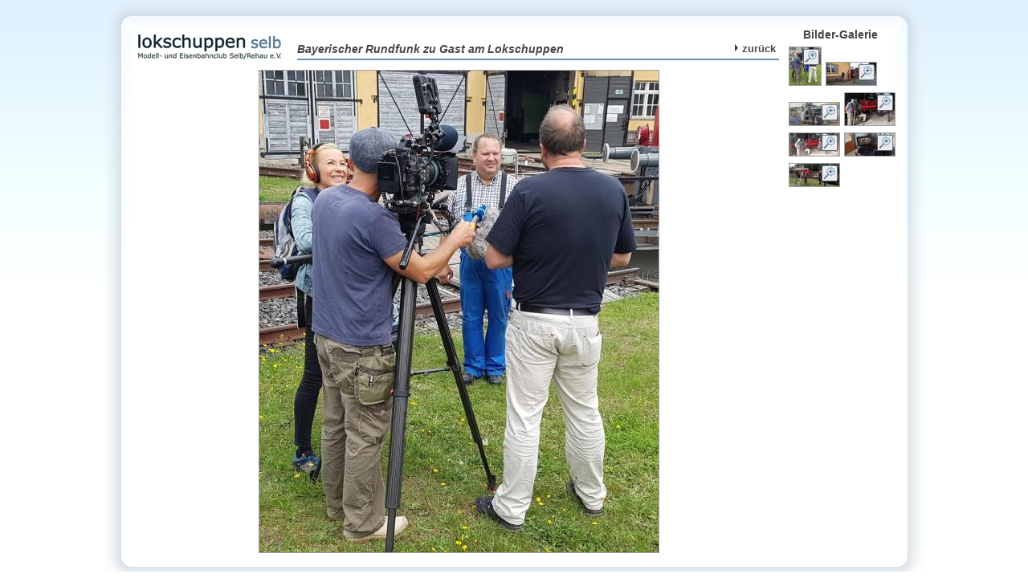

--- FILE ---
content_type: text/html; charset=utf-8
request_url: http://www.lokschuppen-selb.de/index.php?seite=byrschrrndfnkzgstmlkschppn&rel_re=ktlls&bild=byrschrrndfnkzgstmlkschppn-01.jpg&rel_so=&sr=1&bg=true&pos=7
body_size: 1131
content:
<!doctype html>
<html lang="de">

<head>
<meta charset="utf-8">

<meta name="description" content="">
<meta name="keywords" content="">
<meta name="language" content="de">
<meta name="robots" content="index,follow">
<meta name="abstract" content="">
<meta name="distribution" content="global">

<title>MuEC Selb/Rehau e.V. - Bayerischer Rundfunk zu Gast am Lokschuppen</title>
<link rel="stylesheet" type="text/css" href="styles/standard.css">

</head>

<body style="background-image:url(bilder/seite/hgr-body-2.png); background-repeat:repeat-x;">

<script type="text/javascript" src="script/tooltip/wz_tooltip.js"></script>

<div style="width:1020px; text-align:center; margin-left:auto; margin-right:auto;">
<div style="width:1020px; height:35px; background-image:url(bilder/hintergrund/hgr-schatten-logo.png);"></div>
<div style="width:1020px; background-image:url(bilder/hintergrund/hgr-seite-2.png);">
<div style="width:980px; margin-left:20px;">

<table cellpadding="0" cellspacing="0">
<tr>
<td>

<table style="width:822px; text-align:left;" cellpadding="0" cellspacing="0">
<tr>
<td style="height:50px; width:200px; padding-left:20px; padding-bottom:2px;">
<img src="bilder/logo/logo-bg.png" style="width:180px; margin-right:20px;">
</td>
<td style="vertical-align:bottom; padding-bottom:4px;">

<table style="width:600px;" cellpadding="0" cellspacing="0">
<tr>
<td style="width:500px; padding:0px 4px 4px 0px;"><span style="font-size:14px; font-weight:bold; font-style:italic;">Bayerischer Rundfunk zu Gast am Lokschuppen</span>
</td>
<td style="text-align:right; font-weight:bold; padding:0px 4px 4px 0px;"><a href="index.php?seite=byrschrrndfnkzgstmlkschppn&rel_re=ktlls&rel_so=&sr=1&aktuell=1"><img src="bilder/seite/pfeil-rechts.gif" style="width:4px; height:12px; border:none; margin-right:5px;" alt="">zur&uuml;ck</a></div>
</td>
</tr>
<tr>
<td colspan="2" style="border-top:solid 2px #678FAE; padding:4px 4px 4px 0px;">
</td> 
</tr>
</table>

</td>
</tr>
<tr>
<td colspan="2" style="text-align:center;">

<!-- [%bild_gross_wahl%] -->
<div><a href="index.php?seite=byrschrrndfnkzgstmlkschppn&rel_re=ktlls&rel_so=&sr=1&aktuell=1" onmouseover="Tip('<div style=\'max-width:400px;\'></div>')" onmouseout="UnTip()"><img src="bilder/byrschrrndfnkzgstmlkschppn/byrschrrndfnkzgstmlkschppn-01.jpg" style="border:solid 1px #A0A0A0; margin-left:20px;" title="" alt=""></a>

</td>
</tr>
</table>

</td>
<td style="vertical-align:top;">

<table style="width:160px; text-align:left;" cellpadding="0" cellspacing="0">
<tr>
<td style="font-size:14px; font-weight:bold; padding-bottom:7px; padding-left:28px;">
Bilder-Galerie
</td>
</tr>
<tr>
<td style="padding-left:5px;">
<a href="index.php?seite=byrschrrndfnkzgstmlkschppn&rel_re=ktlls&bild=byrschrrndfnkzgstmlkschppn-01.jpg&rel_so=&sr=1&bg=true&pos=7" onmouseover="Tip('<div style=\'max-width:400px;\'></div>')"  onmouseout="UnTip()"><img src="bilder/byrschrrndfnkzgstmlkschppn/vorschau/byrschrrndfnkzgstmlkschppn-01_vs.jpg" style="border:solid 1px #A0A0A0; margin-bottom:5px; margin-left:5px;" title="" alt=""></a><a href="index.php?seite=byrschrrndfnkzgstmlkschppn&rel_re=ktlls&bild=byrschrrndfnkzgstmlkschppn-02.jpg&rel_so=&sr=1&bg=true&pos=7" onmouseover="Tip('<div style=\'max-width:400px;\'> </div>')"  onmouseout="UnTip()"><img src="bilder/byrschrrndfnkzgstmlkschppn/vorschau/byrschrrndfnkzgstmlkschppn-02_vs.jpg" style="border:solid 1px #A0A0A0; margin-bottom:5px; margin-left:5px;" title=" " alt=" "></a><a href="index.php?seite=byrschrrndfnkzgstmlkschppn&rel_re=ktlls&bild=byrschrrndfnkzgstmlkschppn-03.jpg&rel_so=&sr=1&bg=true&pos=7" onmouseover="Tip('<div style=\'max-width:400px;\'></div>')"  onmouseout="UnTip()"><img src="bilder/byrschrrndfnkzgstmlkschppn/vorschau/byrschrrndfnkzgstmlkschppn-03_vs.jpg" style="border:solid 1px #A0A0A0; margin-bottom:5px; margin-left:5px;" title="" alt=""></a><a href="index.php?seite=byrschrrndfnkzgstmlkschppn&rel_re=ktlls&bild=byrschrrndfnkzgstmlkschppn-04.jpg&rel_so=&sr=1&bg=true&pos=7" onmouseover="Tip('<div style=\'max-width:400px;\'> </div>')"  onmouseout="UnTip()"><img src="bilder/byrschrrndfnkzgstmlkschppn/vorschau/byrschrrndfnkzgstmlkschppn-04_vs.jpg" style="border:solid 1px #A0A0A0; margin-bottom:5px; margin-left:5px;" title=" " alt=" "></a><a href="index.php?seite=byrschrrndfnkzgstmlkschppn&rel_re=ktlls&bild=byrschrrndfnkzgstmlkschppn-05.jpg&rel_so=&sr=1&bg=true&pos=7" onmouseover="Tip('<div style=\'max-width:400px;\'> </div>')"  onmouseout="UnTip()"><img src="bilder/byrschrrndfnkzgstmlkschppn/vorschau/byrschrrndfnkzgstmlkschppn-05_vs.jpg" style="border:solid 1px #A0A0A0; margin-bottom:5px; margin-left:5px;" title=" " alt=" "></a><a href="index.php?seite=byrschrrndfnkzgstmlkschppn&rel_re=ktlls&bild=byrschrrndfnkzgstmlkschppn-06.jpg&rel_so=&sr=1&bg=true&pos=7" onmouseover="Tip('<div style=\'max-width:400px;\'> </div>')"  onmouseout="UnTip()"><img src="bilder/byrschrrndfnkzgstmlkschppn/vorschau/byrschrrndfnkzgstmlkschppn-06_vs.jpg" style="border:solid 1px #A0A0A0; margin-bottom:5px; margin-left:5px;" title=" " alt=" "></a><a href="index.php?seite=byrschrrndfnkzgstmlkschppn&rel_re=ktlls&bild=byrschrrndfnkzgstmlkschppn-07.jpg&rel_so=&sr=1&bg=true&pos=7" onmouseover="Tip('<div style=\'max-width:400px;\'> </div>')"  onmouseout="UnTip()"><img src="bilder/byrschrrndfnkzgstmlkschppn/vorschau/byrschrrndfnkzgstmlkschppn-07_vs.jpg" style="border:solid 1px #A0A0A0; margin-bottom:5px; margin-left:5px;" title=" " alt=" "></a>
</td>
</tr>
</table>

</td>
</tr>
</table>
</div>

</div>
<div style="width:1020px; height:20px; background-image:url(bilder/hintergrund/hgr-seite-3.png);">
</div>
</div>

</body>
</html>
